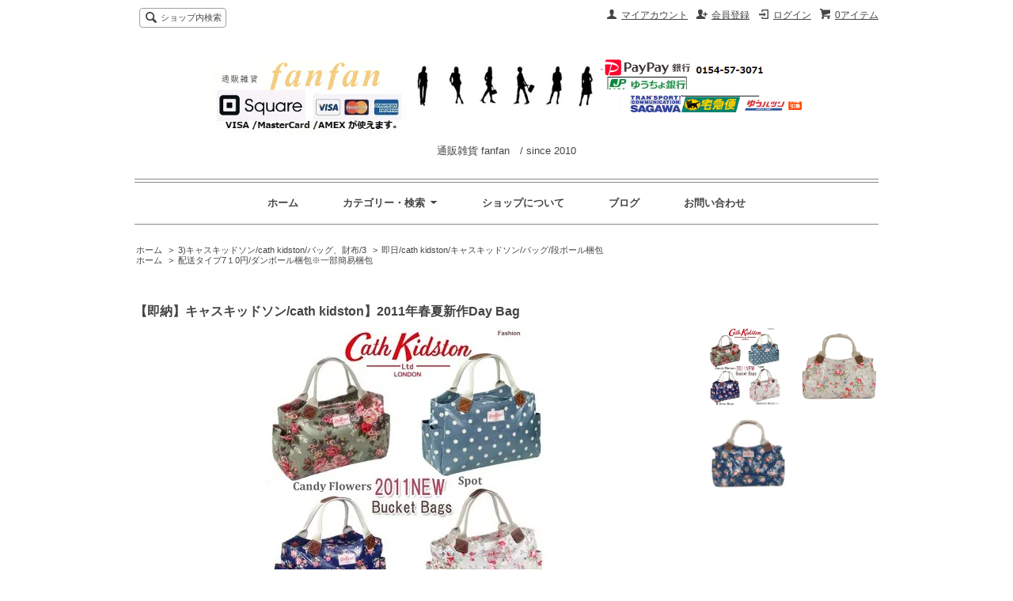

--- FILE ---
content_type: text/html; charset=EUC-JP
request_url: https://www.yamaya-shop.com/?pid=32320739
body_size: 8956
content:
<!DOCTYPE html PUBLIC "-//W3C//DTD XHTML 1.0 Transitional//EN" "http://www.w3.org/TR/xhtml1/DTD/xhtml1-transitional.dtd">
<html xmlns:og="http://ogp.me/ns#" xmlns:fb="http://www.facebook.com/2008/fbml" xmlns:mixi="http://mixi-platform.com/ns#" xmlns="http://www.w3.org/1999/xhtml" xml:lang="ja" lang="ja" dir="ltr">
<head>
<meta http-equiv="content-type" content="text/html; charset=euc-jp" />
<meta http-equiv="X-UA-Compatible" content="IE=edge,chrome=1" />
<title>キャスキッドソン/cath kidston】/2011年春夏/新作/Day Bag- 通販雑貨　バッグ　ふぁんファン</title>
<meta name="Keywords" content="キャスキッドソン・cath kidston】2011年春夏新作Day Bag" />
<meta name="Description" content="キャスキッドソン・cath kidston】2011年春夏新作Day Bag" />
<meta name="Author" content="yamaya-shop.com" />
<meta name="Copyright" content="GMOペパボ" />
<meta http-equiv="content-style-type" content="text/css" />
<meta http-equiv="content-script-type" content="text/javascript" />
<link rel="stylesheet" href="https://img17.shop-pro.jp/PA01103/915/css/25/index.css?cmsp_timestamp=20210426175451" type="text/css" />
<link rel="stylesheet" href="https://img17.shop-pro.jp/PA01103/915/css/25/product.css?cmsp_timestamp=20210426175451" type="text/css" />

<link rel="alternate" type="application/rss+xml" title="rss" href="https://www.yamaya-shop.com/?mode=rss" />
<link rel="alternate" media="handheld" type="text/html" href="https://www.yamaya-shop.com/?prid=32320739" />
<link rel="shortcut icon" href="https://img17.shop-pro.jp/PA01103/915/favicon.ico?cmsp_timestamp=20260101200438" />
<script type="text/javascript" src="//ajax.googleapis.com/ajax/libs/jquery/1.7.2/jquery.min.js" ></script>
<meta property="og:title" content="キャスキッドソン/cath kidston】/2011年春夏/新作/Day Bag- 通販雑貨　バッグ　ふぁんファン" />
<meta property="og:description" content="キャスキッドソン・cath kidston】2011年春夏新作Day Bag" />
<meta property="og:url" content="https://www.yamaya-shop.com?pid=32320739" />
<meta property="og:site_name" content="通販雑貨 fanfan　/ since 2010" />
<meta property="og:image" content="https://img17.shop-pro.jp/PA01103/915/product/32320739.jpg?20120920210206"/>
<script>
  var Colorme = {"page":"product","shop":{"account_id":"PA01103915","title":"\u901a\u8ca9\u96d1\u8ca8 fanfan\u3000\/ since 2010"},"basket":{"total_price":0,"items":[]},"customer":{"id":null},"inventory_control":"option","product":{"shop_uid":"PA01103915","id":32320739,"name":"\u3010\u5373\u7d0d\u3011\u30ad\u30e3\u30b9\u30ad\u30c3\u30c9\u30bd\u30f3\/cath kidston\u30112011\u5e74\u6625\u590f\u65b0\u4f5cDay Bag","model_number":"","stock_num":0,"sales_price":3490,"sales_price_including_tax":3839,"variants":[{"id":1,"option1_value":"BriarRose\/\u5373","option2_value":"","title":"BriarRose\/\u5373","model_number":"","stock_num":0,"option_price":3490,"option_price_including_tax":3839,"option_members_price":3280,"option_members_price_including_tax":3608},{"id":2,"option1_value":"Candy Flowers\/\u5373","option2_value":"","title":"Candy Flowers\/\u5373","model_number":"","stock_num":0,"option_price":3490,"option_price_including_tax":3839,"option_members_price":3280,"option_members_price_including_tax":3608}],"category":{"id_big":1033336,"id_small":1},"groups":[{"id":125616}],"members_price":3280,"members_price_including_tax":3608}};

  (function() {
    function insertScriptTags() {
      var scriptTagDetails = [];
      var entry = document.getElementsByTagName('script')[0];

      scriptTagDetails.forEach(function(tagDetail) {
        var script = document.createElement('script');

        script.type = 'text/javascript';
        script.src = tagDetail.src;
        script.async = true;

        if( tagDetail.integrity ) {
          script.integrity = tagDetail.integrity;
          script.setAttribute('crossorigin', 'anonymous');
        }

        entry.parentNode.insertBefore(script, entry);
      })
    }

    window.addEventListener('load', insertScriptTags, false);
  })();
</script>
</head>
<body>
<meta name="colorme-acc-payload" content="?st=1&pt=10029&ut=32320739&at=PA01103915&v=20260111225918&re=&cn=3961bf74d12334beae9f524404549756" width="1" height="1" alt="" /><script>!function(){"use strict";Array.prototype.slice.call(document.getElementsByTagName("script")).filter((function(t){return t.src&&t.src.match(new RegExp("dist/acc-track.js$"))})).forEach((function(t){return document.body.removeChild(t)})),function t(c){var r=arguments.length>1&&void 0!==arguments[1]?arguments[1]:0;if(!(r>=c.length)){var e=document.createElement("script");e.onerror=function(){return t(c,r+1)},e.src="https://"+c[r]+"/dist/acc-track.js?rev=3",document.body.appendChild(e)}}(["acclog001.shop-pro.jp","acclog002.shop-pro.jp"])}();</script><script src="//img.shop-pro.jp/tmpl_js/63/jquery.tile.js"></script>
<script src="//img.shop-pro.jp/tmpl_js/63/jquery.masonry.min.js"></script>

<!--[if lt IE 9]>
<script type="text/javascript">
  $(function (){
    $('.layout_wrapper').addClass('ie_wrapper');
  });
</script>
<![endif]-->
<!--[if lt IE 8]>
<script type="text/javascript">
  $(function (){
    $('.icon').each(function () {
      $(this).addClass('ie');
      var classNames = $(this).attr('class').split(' ');
      var spanClassName;
      for (var i = 0; i < classNames.length; i++) {
        if (classNames[i].indexOf('icon_') >= 0 && classNames[i] != 'icon' ) {
          spanClassName = classNames[i];
          break;
        }
      }
      $(this).prepend('<span class="ie_icon ie_'+ spanClassName +'"></span>')
    });
  });
</script>
<![endif]-->
<div id="wrapper" class="layout_wrapper">
  
  <div id="header" class="layout_header">
    <div class="header_headline_nav clearfix">
      <div class="viewcart_btn header_btn">
                        <a href="https://www.yamaya-shop.com/cart/proxy/basket?shop_id=PA01103915&shop_domain=yamaya-shop.com" class="icon icon_viewcart">
          <span class="header_btn_txt">0アイテム</span>
        </a>
      </div>
      <ul class="header_member_nav">
                              <li class="member_login_btn header_btn">
              <a href="https://www.yamaya-shop.com/?mode=login&shop_back_url=https%3A%2F%2Fwww.yamaya-shop.com%2F" class="icon icon_login">ログイン</a>
            </li>
                          <li class="member_regist_btn header_btn">
                <a href="https://www.yamaya-shop.com/customer/signup/new" class="icon icon_regist">会員登録</a>
              </li>
                                      <li class="member_myaccount_btn header_btn">
          <a href="https://www.yamaya-shop.com/?mode=myaccount" class="icon icon_myaccount">
            マイアカウント
          </a>
        </li>
      </ul>
      <div class="prd_search_block">
        <div class="icon icon_search prd_search_form_btn header_btn">
          <span class="header_btn_txt">ショップ内検索</span>
        </div>
        <form action="https://www.yamaya-shop.com/" method="GET" class="prd_search_form">
          <input type="hidden" name="mode" value="srh" />
          <div class="clearfix">
            <input type="text" name="keyword" class="prd_search_keyword" />
            <input type="submit" class="prd_search_btn" value="検索" />
          </div>
          <div class="prd_search_optioncategory">カテゴリーで絞り込む</div>
          <select class="prd_search_select" name="cid">
            <option value="">カテゴリーを選択</option>
            <option value="2971899,0">工賃/作業/手数料など</option><option value="1033341,0">1)＆byPinky＆Dianne　/mudpie/COACH//6</option><option value="1033334,0">2)キットソン/kitson/バッグ、財布/1</option><option value="1033336,0">3)キャスキッドソン/cath kidston/バッグ、財布/3</option><option value="1033338,0">4)ジルスチュアート/JILL STUART/ バッグ/2</option><option value="1033337,0">5)マークジェイコブス/MARC BY MARC JACOBS/財布/バッグ/4</option><option value="1037836,0">6)トリーバーチ/TORY BURCH/財布/バッグ/5</option><option value="1033339,0">7)レディー/ファッション（トップス/ボトムス）/7</option><option value="2089192,0">8)ファッション/中古/デニム/古着/1品もの</option><option value="1739491,0">9)レターパックor代引の婦人服（衣類）</option><option value="1364921,0">10)キッズ/女児向け/子供服/かわいい/8</option><option value="2119567,0">除１）中古玩具・電気製品/送料割り引き無し</option><option value="2119570,0">除2）新品玩具・電気製品/佐川配送で割引あり</option><option value="2119571,0">日用品・小物</option>          </select>
        </form>
      </div>
                </div>
    <div class="shop_name">
      <p><a href="./"><img src="https://img17.shop-pro.jp/PA01103/915/PA01103915.png?cmsp_timestamp=20260101200438" alt="通販雑貨 fanfan　/ since 2010" /></a></p>
      <h1 class="sp_hidden">通販雑貨 fanfan　/ since 2010</h1>
    </div>
    <div class="header_global_nav">
      <ul class="header_nav_lst clearfix">
        <li class="header_nav_menu"><a href="./">ホーム</a></li>
        <li class="header_nav_menu header_nav_menu_category">
          <span>カテゴリー・検索<img src="//img.shop-pro.jp/tmpl_img/63/header_category_pulldown.png" /></span>
          <ul class="header_category_lst">
                          <li>
                <a href="https://www.yamaya-shop.com/?mode=cate&cbid=2971899&csid=0">工賃/作業/手数料など</a>
              </li>
                          <li>
                <a href="https://www.yamaya-shop.com/?mode=cate&cbid=1033341&csid=0">1)＆byPinky＆Dianne　/mudpie/COACH//6</a>
              </li>
                          <li>
                <a href="https://www.yamaya-shop.com/?mode=cate&cbid=1033334&csid=0">2)キットソン/kitson/バッグ、財布/1</a>
              </li>
                          <li>
                <a href="https://www.yamaya-shop.com/?mode=cate&cbid=1033336&csid=0">3)キャスキッドソン/cath kidston/バッグ、財布/3</a>
              </li>
                          <li>
                <a href="https://www.yamaya-shop.com/?mode=cate&cbid=1033338&csid=0">4)ジルスチュアート/JILL STUART/ バッグ/2</a>
              </li>
                          <li>
                <a href="https://www.yamaya-shop.com/?mode=cate&cbid=1033337&csid=0">5)マークジェイコブス/MARC BY MARC JACOBS/財布/バッグ/4</a>
              </li>
                          <li>
                <a href="https://www.yamaya-shop.com/?mode=cate&cbid=1037836&csid=0">6)トリーバーチ/TORY BURCH/財布/バッグ/5</a>
              </li>
                          <li>
                <a href="https://www.yamaya-shop.com/?mode=cate&cbid=1033339&csid=0">7)レディー/ファッション（トップス/ボトムス）/7</a>
              </li>
                          <li>
                <a href="https://www.yamaya-shop.com/?mode=cate&cbid=2089192&csid=0">8)ファッション/中古/デニム/古着/1品もの</a>
              </li>
                          <li>
                <a href="https://www.yamaya-shop.com/?mode=cate&cbid=1739491&csid=0">9)レターパックor代引の婦人服（衣類）</a>
              </li>
                          <li>
                <a href="https://www.yamaya-shop.com/?mode=cate&cbid=1364921&csid=0">10)キッズ/女児向け/子供服/かわいい/8</a>
              </li>
                          <li>
                <a href="https://www.yamaya-shop.com/?mode=cate&cbid=2119567&csid=0">除１）中古玩具・電気製品/送料割り引き無し</a>
              </li>
                          <li>
                <a href="https://www.yamaya-shop.com/?mode=cate&cbid=2119570&csid=0">除2）新品玩具・電気製品/佐川配送で割引あり</a>
              </li>
                          <li>
                <a href="https://www.yamaya-shop.com/?mode=cate&cbid=2119571&csid=0">日用品・小物</a>
              </li>
                                      <li>
                <a href="https://www.yamaya-shop.com/?mode=grp&gid=156965">財布/&byP・キットソン・Cath/マークバイマーク・</a>
              </li>
                          <li>
                <a href="https://www.yamaya-shop.com/?mode=grp&gid=125612">配送タイプ520円/簡易梱包</a>
              </li>
                          <li>
                <a href="https://www.yamaya-shop.com/?mode=grp&gid=125616">配送タイプ7１0円/ダンボール梱包※一部簡易梱包</a>
              </li>
                          <li>
                <a href="https://www.yamaya-shop.com/?mode=grp&gid=125592">【ゆうパック60】60サイズまで￥690～</a>
              </li>
                          <li>
                <a href="https://www.yamaya-shop.com/?mode=grp&gid=125591">【ゆうパック80】80サイズ以上￥910～</a>
              </li>
                          <li>
                <a href="https://www.yamaya-shop.com/?mode=grp&gid=98599">レターパック利用可能な商品/520円</a>
              </li>
                      </ul>
        </li>
        <li class="header_nav_menu"><a href="https://www.yamaya-shop.com/?mode=sk">ショップについて</a></li>
                  <li class="header_nav_menu"><a href="https://fanfan-marche.hatenablog.com/">ブログ</a></li>
                <li class="header_nav_menu"><a href="https://yamaya.shop-pro.jp/customer/inquiries/new">お問い合わせ</a></li>
      </ul>
    </div>
  </div>
  
  
  <div id="container" class="layout_container">
    
<div class="topicpath_nav">
  <ul>
    <li><a href="./">ホーム</a></li>
          <li>&nbsp;&gt;&nbsp;<a href="?mode=cate&cbid=1033336&csid=0">3)キャスキッドソン/cath kidston/バッグ、財布/3</a></li>
              <li>&nbsp;&gt;&nbsp;<a href="?mode=cate&cbid=1033336&csid=1">即日/cath kidston/キャスキッドソン/バッグ/段ボール梱包</a></li>
      </ul>
      <ul>
      <li><a href="./">ホーム</a></li>
              <li>&nbsp;&gt;&nbsp;<a href="https://www.yamaya-shop.com/?mode=grp&gid=125616">配送タイプ7１0円/ダンボール梱包※一部簡易梱包</a></li>
          </ul>
  </div>


<div class="container_section">
      <form name="product_form" method="post" action="https://www.yamaya-shop.com/cart/proxy/basket/items/add">
      <h2 class="ttl_h2">【即納】キャスキッドソン/cath kidston】2011年春夏新作Day Bag</h2>

      
              <div class="product_image container_section clearfix">
          <div class="product_image_main">
                          <img src="https://img17.shop-pro.jp/PA01103/915/product/32320739.jpg?20120920210206" />
                      </div>
                      <div class="product_image_thumb clearfix">
              <ul>
                                  <li><img src="https://img17.shop-pro.jp/PA01103/915/product/32320739.jpg?20120920210206" /></li>
                                                  <li><img src="https://img17.shop-pro.jp/PA01103/915/product/32320739_o1.jpg?20110618213534" /></li>                                  <li><img src="https://img17.shop-pro.jp/PA01103/915/product/32320739_o2.jpg?20120613115725" /></li>                                                                                                                                                                                                                                                                                                                                                                                                                                                                                                                                                                                                                                                                                                                                                                                                                                                                                                                                                                                                                                                                                                                                                                                                                                                                                                                                                                                                                                                                                                                                                                                                                                                                                            </ul>
            </div>
                  </div>
            

      
      <div class="product_exp container_section clearfix">
        <img src="https://img17.shop-pro.jp/PA01103/915/product/32320739_o2.jpg?20120613115725"><br />
<br />
<br />
<br />
<br />
<br />
<img src="https://img17.shop-pro.jp/PA01103/915/product/31012985_o1.jpg?20110423223458"><br />
<br />
サイズ･容量 ■サイズ<br />
（約）縦25cm×横37cm×マチ13.5cm <br />
規格 ■素材<br />
オイルクロス <br />

      </div>
      

      <div class="product_info_block">
                  <div class="product_option_table">
            <table id="option_tbl"><tr class="stock_head"></tr><tr><th class="cell_1">BriarRose/即</th><td class="cell_2"><span class="table_price">3,490円(税込3,839円)</span><br /><span class="stock_zero">只今ご購入いただけません。</span></td></tr><tr><th class="cell_1">Candy Flowers/即</th><td class="cell_2"><span class="table_price">3,490円(税込3,839円)</span><br /><span class="stock_zero">只今ご購入いただけません。</span></td></tr></table>
          </div>
                
        <div class="product_spec_block">
          <table class="product_spec_table none_border_table">
                                                              <tr>
                <th>在庫状況</th>
                <td>只今ご購入いただけません。</td>
              </tr>
                                                              <tr class="product_order_form">
                <th>購入数</th>
                <td>
                                                            <div class="product_soldout_msg">Soldout</div>
                                                      </td>
              </tr>
                      </table>
          
                    <div class="stock_error">
          </div>
        </div>

        <div class="product_info_lst container_section">
                      
            <ul class="product_review">
              <li class="icon icon_review"><a href="https://www.yamaya-shop.com/customer/products/32320739/reviews">レビューを見る(0件)</a></li>
              <li class="icon icon_review_post"><a href="https://www.yamaya-shop.com/customer/products/32320739/reviews/new">レビューを投稿</a></li>
            </ul>
            
                    <ul>
                          <li class="icon icon_lst"><a href="javascript:gf_OpenNewWindow('?mode=opt&pid=32320739','option','width=600:height=500');">オプションの値段詳細</a></li>
                        <li class="icon icon_lst"><a href="https://www.yamaya-shop.com/?mode=sk#sk_info">特定商取引法に基づく表記（返品等）</a></li>
            <li class="icon icon_lst"><a href="mailto:?subject=%E3%80%90%E9%80%9A%E8%B2%A9%E9%9B%91%E8%B2%A8%20fanfan%E3%80%80%2F%20since%202010%E3%80%91%E3%81%AE%E3%80%8C%E3%80%90%E5%8D%B3%E7%B4%8D%E3%80%91%E3%82%AD%E3%83%A3%E3%82%B9%E3%82%AD%E3%83%83%E3%83%89%E3%82%BD%E3%83%B3%2Fcath%20kidston%E3%80%912011%E5%B9%B4%E6%98%A5%E5%A4%8F%E6%96%B0%E4%BD%9CDay%20Bag%E3%80%8D%E3%81%8C%E3%81%8A%E3%81%99%E3%81%99%E3%82%81%E3%81%A7%E3%81%99%EF%BC%81&body=%0D%0A%0D%0A%E2%96%A0%E5%95%86%E5%93%81%E3%80%8C%E3%80%90%E5%8D%B3%E7%B4%8D%E3%80%91%E3%82%AD%E3%83%A3%E3%82%B9%E3%82%AD%E3%83%83%E3%83%89%E3%82%BD%E3%83%B3%2Fcath%20kidston%E3%80%912011%E5%B9%B4%E6%98%A5%E5%A4%8F%E6%96%B0%E4%BD%9CDay%20Bag%E3%80%8D%E3%81%AEURL%0D%0Ahttps%3A%2F%2Fwww.yamaya-shop.com%2F%3Fpid%3D32320739%0D%0A%0D%0A%E2%96%A0%E3%82%B7%E3%83%A7%E3%83%83%E3%83%97%E3%81%AEURL%0Ahttps%3A%2F%2Fwww.yamaya-shop.com%2F">この商品を友達に教える</a></li>
            <li class="icon icon_lst"><a href="https://yamaya.shop-pro.jp/customer/products/32320739/inquiries/new">この商品について問い合わせる</a></li>
            <li class="icon icon_lst"><a href="https://www.yamaya-shop.com/?mode=cate&cbid=1033336&csid=1">買い物を続ける</a></li>
          </ul>
          
          <ul class="social_share">
            <li>
              
              <a href="https://twitter.com/share" class="twitter-share-button" data-url="https://www.yamaya-shop.com/?pid=32320739" data-text="" data-lang="ja" >ツイート</a>
<script charset="utf-8">!function(d,s,id){var js,fjs=d.getElementsByTagName(s)[0],p=/^http:/.test(d.location)?'http':'https';if(!d.getElementById(id)){js=d.createElement(s);js.id=id;js.src=p+'://platform.twitter.com/widgets.js';fjs.parentNode.insertBefore(js,fjs);}}(document, 'script', 'twitter-wjs');</script>
              <div class="line-it-button" data-lang="ja" data-type="share-a" data-ver="3"
                         data-color="default" data-size="small" data-count="false" style="display: none;"></div>
                       <script src="https://www.line-website.com/social-plugins/js/thirdparty/loader.min.js" async="async" defer="defer"></script>
            </li>
                                                <li></li>
          </ul>
          
        </div>
      </div>

      
      
      <input type="hidden" name="user_hash" value="fb91a03c1a03f20b344405c34b29b1d7"><input type="hidden" name="members_hash" value="fb91a03c1a03f20b344405c34b29b1d7"><input type="hidden" name="shop_id" value="PA01103915"><input type="hidden" name="product_id" value="32320739"><input type="hidden" name="members_id" value=""><input type="hidden" name="back_url" value="https://www.yamaya-shop.com/?pid=32320739"><input type="hidden" name="reference_token" value="46bc649dd5f84d678f37d94a55489675"><input type="hidden" name="shop_domain" value="yamaya-shop.com">
    </form>
  </div>
<script type="text/javascript">
  function prd_img_size() {
    var img_size = $('.product_image_thumb li').width();
    $('.product_image_thumb img').css('maxHeight', img_size + 'px');
    $('.product_image_thumb li').css('height', img_size + 'px');
  }
  $(function () {
    prd_img_size();
    $('.product_image_thumb li').click(function () {
      $('.product_image_main img').attr('src', $('img', $(this)).attr('src'));
    });
    $('.product_init_num').change(function(){
      var txt  = $(this).val();
      var han = txt.replace(/[Ａ-Ｚａ-ｚ０-９]/g,function(s){return String.fromCharCode(s.charCodeAt(0)-0xFEE0)});
      $(this).val(han);
    });
  });
</script>  </div>
  
  
  <div id="footer" class="layout_footer">
    <div class="footer_nav clearfix">
                        <div class="category_lst footer_section footer_grid_item">
            <h2 class="ttl_h2 icon icon_category_lst"><span class="clearfix icon icon_down">カテゴリーから探す</span></h2>
            <ul class="footer_lst">
                        <li class="icon icon_lst">
              <a href="https://www.yamaya-shop.com/?mode=cate&cbid=2971899&csid=0">
                                工賃/作業/手数料など
              </a>
            </li>
                                      <li class="icon icon_lst">
              <a href="https://www.yamaya-shop.com/?mode=cate&cbid=1033341&csid=0">
                                  <img src="https://img17.shop-pro.jp/PA01103/915/category/1033341_0.jpg?cmsp_timestamp=20160328002257" class="footer_category_img" />
                                1)＆byPinky＆Dianne　/mudpie/COACH//6
              </a>
            </li>
                                      <li class="icon icon_lst">
              <a href="https://www.yamaya-shop.com/?mode=cate&cbid=1033334&csid=0">
                                  <img src="https://img17.shop-pro.jp/PA01103/915/category/1033334_0.jpg?cmsp_timestamp=20160328002315" class="footer_category_img" />
                                2)キットソン/kitson/バッグ、財布/1
              </a>
            </li>
                                      <li class="icon icon_lst">
              <a href="https://www.yamaya-shop.com/?mode=cate&cbid=1033336&csid=0">
                                  <img src="https://img17.shop-pro.jp/PA01103/915/category/1033336_0.jpg?cmsp_timestamp=20160328002332" class="footer_category_img" />
                                3)キャスキッドソン/cath kidston/バッグ、財布/3
              </a>
            </li>
                                      <li class="icon icon_lst">
              <a href="https://www.yamaya-shop.com/?mode=cate&cbid=1033338&csid=0">
                                  <img src="https://img17.shop-pro.jp/PA01103/915/category/1033338_0.jpg?cmsp_timestamp=20160417113003" class="footer_category_img" />
                                4)ジルスチュアート/JILL STUART/ バッグ/2
              </a>
            </li>
                                      <li class="icon icon_lst">
              <a href="https://www.yamaya-shop.com/?mode=cate&cbid=1033337&csid=0">
                                  <img src="https://img17.shop-pro.jp/PA01103/915/category/1033337_0.jpg?cmsp_timestamp=20160328002409" class="footer_category_img" />
                                5)マークジェイコブス/MARC BY MARC JACOBS/財布/バッグ/4
              </a>
            </li>
                                      <li class="icon icon_lst">
              <a href="https://www.yamaya-shop.com/?mode=cate&cbid=1037836&csid=0">
                                  <img src="https://img17.shop-pro.jp/PA01103/915/category/1037836_0.jpg?cmsp_timestamp=20160328002436" class="footer_category_img" />
                                6)トリーバーチ/TORY BURCH/財布/バッグ/5
              </a>
            </li>
                                      <li class="icon icon_lst">
              <a href="https://www.yamaya-shop.com/?mode=cate&cbid=1033339&csid=0">
                                  <img src="https://img17.shop-pro.jp/PA01103/915/category/1033339_0.gif?cmsp_timestamp=20160417113228" class="footer_category_img" />
                                7)レディー/ファッション（トップス/ボトムス）/7
              </a>
            </li>
                                      <li class="icon icon_lst">
              <a href="https://www.yamaya-shop.com/?mode=cate&cbid=2089192&csid=0">
                                  <img src="https://img17.shop-pro.jp/PA01103/915/category/2089192_0.gif?cmsp_timestamp=20160417113318" class="footer_category_img" />
                                8)ファッション/中古/デニム/古着/1品もの
              </a>
            </li>
                                      <li class="icon icon_lst">
              <a href="https://www.yamaya-shop.com/?mode=cate&cbid=1739491&csid=0">
                                9)レターパックor代引の婦人服（衣類）
              </a>
            </li>
                                      <li class="icon icon_lst">
              <a href="https://www.yamaya-shop.com/?mode=cate&cbid=1364921&csid=0">
                                  <img src="https://img17.shop-pro.jp/PA01103/915/category/1364921_0.jpg?cmsp_timestamp=20160417113535" class="footer_category_img" />
                                10)キッズ/女児向け/子供服/かわいい/8
              </a>
            </li>
                                      <li class="icon icon_lst">
              <a href="https://www.yamaya-shop.com/?mode=cate&cbid=2119567&csid=0">
                                  <img src="https://img17.shop-pro.jp/PA01103/915/category/2119567_0.jpg?cmsp_timestamp=20160422204649" class="footer_category_img" />
                                除１）中古玩具・電気製品/送料割り引き無し
              </a>
            </li>
                                      <li class="icon icon_lst">
              <a href="https://www.yamaya-shop.com/?mode=cate&cbid=2119570&csid=0">
                                  <img src="https://img17.shop-pro.jp/PA01103/915/category/2119570_0.jpg?cmsp_timestamp=20160422204533" class="footer_category_img" />
                                除2）新品玩具・電気製品/佐川配送で割引あり
              </a>
            </li>
                                      <li class="icon icon_lst">
              <a href="https://www.yamaya-shop.com/?mode=cate&cbid=2119571&csid=0">
                                日用品・小物
              </a>
            </li>
                        </ul>
          </div>
                                      <div class="category_lst footer_section footer_grid_item">
            <h2 class="ttl_h2 icon icon_category_lst"><span class="clearfix icon icon_down">グループから探す</span></h2>
            <ul class="footer_lst">
                        <li class="icon icon_lst">
              <a href="https://www.yamaya-shop.com/?mode=grp&gid=156965">
                                  <img src="https://img17.shop-pro.jp/PA01103/915/category/g_156965.jpg?cmsp_timestamp=20160118101924" class="footer_category_img" />
                                財布/&byP・キットソン・Cath/マークバイマーク・
              </a>
            </li>
                                      <li class="icon icon_lst">
              <a href="https://www.yamaya-shop.com/?mode=grp&gid=125612">
                                  <img src="https://img17.shop-pro.jp/PA01103/915/category/g_125612.jpg?cmsp_timestamp=20191118154832" class="footer_category_img" />
                                配送タイプ520円/簡易梱包
              </a>
            </li>
                                      <li class="icon icon_lst">
              <a href="https://www.yamaya-shop.com/?mode=grp&gid=125616">
                                  <img src="https://img17.shop-pro.jp/PA01103/915/category/g_125616.jpg?cmsp_timestamp=20191118154942" class="footer_category_img" />
                                配送タイプ7１0円/ダンボール梱包※一部簡易梱包
              </a>
            </li>
                                      <li class="icon icon_lst">
              <a href="https://www.yamaya-shop.com/?mode=grp&gid=125592">
                                  <img src="https://img17.shop-pro.jp/PA01103/915/category/g_125592.jpg?cmsp_timestamp=20191118155420" class="footer_category_img" />
                                【ゆうパック60】60サイズまで￥690～
              </a>
            </li>
                                      <li class="icon icon_lst">
              <a href="https://www.yamaya-shop.com/?mode=grp&gid=125591">
                                  <img src="https://img17.shop-pro.jp/PA01103/915/category/g_125591.jpg?cmsp_timestamp=20191118155532" class="footer_category_img" />
                                【ゆうパック80】80サイズ以上￥910～
              </a>
            </li>
                                      <li class="icon icon_lst">
              <a href="https://www.yamaya-shop.com/?mode=grp&gid=98599">
                                  <img src="https://img17.shop-pro.jp/PA01103/915/category/g_98599.gif?cmsp_timestamp=20191118155920" class="footer_category_img" />
                                レターパック利用可能な商品/520円
              </a>
            </li>
                        </ul>
          </div>
                          <!--
      <div class="category_lst footer_section footer_grid_item">
        <h2 class="ttl_h2 icon icon_category_lst"><span class="clearfix icon icon_down">これ以降の商品ジャンルはテンプレを編集する</span></h2>
        <ul class="footer_lst">
          <li class="icon icon_lst">
            <a href="#">999円以下</a>
          </li>
          <li class="icon icon_lst">
            <a href="#">1,000円～2,999円</a>
          </li>
          <li class="icon icon_lst">
            <a href="#">3,000円～4,999円</a>
          </li>
          <li class="icon icon_lst">
            <a href="#">5,000円～9,999円</a>
          </li>
          <li class="icon icon_lst">
            <a href="#">10,000円以上</a>
          </li>
        </ul>
      </div>
      -->
                </div>
    <div class="footer_nav">
              <div class="manager_info footer_section footer_grid_item clearfix">
          <h2 class="ttl_h2">ショップについて</h2>
                    <div class="manager_memo">
            <h3 class="ttl_h3">山本　隆志</h3>
            <div class="text_block">
              代引きがお得♪早い♪<br><br>
（例：都内23区など翌日到着実績）<br>
※天候・事故などの影響を受けず、物流繁忙期除く<br><br>
ネット通販部門<strong>通販雑貨fanfan</strong>は
”女性向けの<strong>財布・トートバッグ</strong>”
を中心に販売中/ キットソン/ジルスチュアート/＆byPなど




<span style="color:#FFFF00"><span style="color:#FFFF00">★</span></span>
<strong>2010年4月開業</strong><br>
<span style="font-size:medium;">お陰様で満13年</span><br><br>



<hr><br>
<strong><del>sqareインボイス</del></strong>による<br>
カード決済始めました
<br>
※<strong>Square 請求書</strong>に名称変更されました。<br>
サービス内容に変更はございません。<br><br>










<a href="http://www.yamaya-shop.com/?mode=f14"target="_blank">
<img src="https://img17.shop-pro.jp/PA01103/915/etc/img_hassou.jpg?20150415170503"
fanfan" width="120" height="60" border="0"/></a>


<a href="http://www.yamaya-shop.com/?mode=f25"target="_blank">
<img src="https://img17.shop-pro.jp/PA01103/915/etc/img_yuutyo_japa.gif?20150415172544"
" width="120" height="60" border="0"/></a><br>

<a href="http://www.yamaya-shop.com/?mode=f44"target="_blank">
<img src="https://img17.shop-pro.jp/PA01103/915/etc/20100214_kidson2.gif?20150415171707"
配送速い" width="15" height="15" border="0"/></a>
<strong>安心の古物免許</strong><br>

<a href="http://www.yamaya-shop.com/?mode=f48"target="_blank">
<img src="https://img17.shop-pro.jp/PA01103/915/etc/20100214_kidson2.gif?20150415171707"
" width="15" height="15" border="0"/></a>
<strong>ジャンク注意点</strong><br>

<a href="http://www.yamaya-shop.com/?mode=f49"target="_blank">
<img src="https://img17.shop-pro.jp/PA01103/915/etc/20100214_kidson2.gif?20150415171707"
" width="15" height="15" border="0"/></a>
<strong>ゲーム機器注意点</strong><br>

            </div>
          </div>
        </div>
            <div class="pages_lst footer_section footer_grid_item">
        <ul class="footer_lst">
          <li class="icon icon_lst">
            <a href="./">ショップホーム</a>
          </li>
          <li class="icon icon_lst">
            <a href="https://yamaya.shop-pro.jp/customer/inquiries/new">お問い合わせ</a>
          </li>
          <li class="icon icon_lst">
            <a href="https://www.yamaya-shop.com/?mode=sk#payment">お支払い方法について</a>
          </li>
          <li class="icon icon_lst">
            <a href="https://www.yamaya-shop.com/?mode=sk#delivery">配送方法・送料について</a>
          </li>
                      <li class="icon icon_lst">
              <a href="https://yamaya.shop-pro.jp/customer/newsletter/subscriptions/new">メルマガ登録・解除</a>
            </li>
                                              <li class="icon icon_lst">
                <a href="https://www.yamaya-shop.com/?mode=f13">■13000円以上購入で送料無料■</a>
              </li>
                          <li class="icon icon_lst">
                <a href="https://www.yamaya-shop.com/?mode=f14">☆発送連絡メール配信時間に関して☆</a>
              </li>
                          <li class="icon icon_lst">
                <a href="https://www.yamaya-shop.com/?mode=f44">《安心の　古物許可証　》</a>
              </li>
                          <li class="icon icon_lst">
                <a href="https://www.yamaya-shop.com/?mode=f47">《原則、送料、手数料キャンペーンを適用しないカテゴリー》</a>
              </li>
                          <li class="icon icon_lst">
                <a href="https://www.yamaya-shop.com/?mode=f48">★ジャック（扱い）商品★</a>
              </li>
                          <li class="icon icon_lst">
                <a href="https://www.yamaya-shop.com/?mode=f49">★テレビゲームなどの購入前の注意★</a>
              </li>
                          <li class="icon icon_lst">
                <a href="https://www.yamaya-shop.com/?mode=f50">☆電気製品☆</a>
              </li>
                                            <li class="icon icon_lst"><a href="https://fanfan-marche.hatenablog.com/">ショップブログ</a></li>
                    <li class="icon icon_lst">
            <a href="https://www.yamaya-shop.com/?mode=sk">特定商取引法に基づく表記</a>
          </li>
        </ul>
      </div>
      <div class="pages_lst footer_section footer_grid_item">
        <ul class="footer_lst">
          <li class="icon icon_lst">
            <a href="https://www.yamaya-shop.com/?mode=myaccount">マイアカウント</a>
          </li>
                                                    <li class="icon icon_lst">
                  <a href="https://www.yamaya-shop.com/customer/signup/new">会員登録</a>
                </li>
                            <li class="icon icon_lst">
                <a href="https://www.yamaya-shop.com/?mode=login&shop_back_url=https%3A%2F%2Fwww.yamaya-shop.com%2F">ログイン</a>
              </li>
                                <li class="icon icon_lst">
            <a href="https://www.yamaya-shop.com/cart/proxy/basket?shop_id=PA01103915&shop_domain=yamaya-shop.com">カートを見る</a>
          </li>
          <li class="icon icon_lst">
            <a href="https://www.yamaya-shop.com/?mode=privacy">プライバシーポリシー</a>
          </li>
          <li class="icon icon_lst">
            <a href="https://www.yamaya-shop.com/?mode=rss">RSS</a>&nbsp;/&nbsp;<a href="https://www.yamaya-shop.com/?mode=atom">ATOM</a>
          </li>
        </ul>
      </div>
              <div class="footer_section footer_grid_item clearfix">
          <h2 class="ttl_h2">モバイルショップ</h2>
          <img src="https://img17.shop-pro.jp/PA01103/915/qrcode.jpg?cmsp_timestamp=20260101200438" />
        </div>
      
            <!--
      <div class="social_lst footer_section footer_grid_item">
        <ul>
          <li>
            <a href="#"><img src="//img.shop-pro.jp/tmpl_img/63/social_twitter_2x.png" /></a>
          </li>
          <li>
            <a href="#"><img src="//img.shop-pro.jp/tmpl_img/63/social_instergram_2x.png" /></a>
          </li>
          <li>
            <a href="#"><img src="//img.shop-pro.jp/tmpl_img/63/social_facebook_2x.png" /></a>
          </li>
        </ul>
      </div>
      -->
          </div>
    <address class="copyright">
      <a href='https://shop-pro.jp' target='_blank'>カラーミーショップ</a> Copyright (C) 2005-2026 <a href='https://pepabo.com/' target='_blank'>GMOペパボ株式会社</a> All Rights Reserved.
      <span class="powered"><a href="http://shop-pro.jp" target="_blank">Powered&nbsp;<img src="//img.shop-pro.jp/tmpl_img/63/powered.png" alt="カラーミーショップ" /></a></span>
    </address>
  </div>
  
</div>
<script>
$(function () {
  $('.footer_nav').imagesLoaded( function () {
    $('.footer_nav').masonry({
      itemSelector: '.footer_grid_item',
      "gutter": 0
    });
  });
  $('.prd_search_form_btn').click(function () {
    $('.prd_search_block').toggleClass('open');
    $('.prd_search_form').slideToggle();
  });
  $('.header_nav_menu_category span').click(function () {
    $('.header_category_lst').slideToggle('fast');
  });
  $(window).load(function () {
    $('.prd_lst_unit_s').tile();
    $('.prd_lst_unit_m').tile();
    $('.grp_lst_unit').tile();
  });
});
</script><script type="text/javascript" src="https://www.yamaya-shop.com/js/cart.js" ></script>
<script type="text/javascript" src="https://www.yamaya-shop.com/js/async_cart_in.js" ></script>
<script type="text/javascript" src="https://www.yamaya-shop.com/js/product_stock.js" ></script>
<script type="text/javascript" src="https://www.yamaya-shop.com/js/js.cookie.js" ></script>
<script type="text/javascript" src="https://www.yamaya-shop.com/js/favorite_button.js" ></script>
</body></html>

--- FILE ---
content_type: text/css
request_url: https://img17.shop-pro.jp/PA01103/915/css/25/product.css?cmsp_timestamp=20210426175451
body_size: 2986
content:
@charset "euc-jp";
.prd_opt_src {
  display: none !important;
}
.product_image {
  margin-bottom: 0;
}
.product_image_main {
  float: left;
  width: 74.468%;
}
  .product_image_main img {
    display: block;
    margin: 0 auto;
    max-width: 100%;
    height: auto;
  }
.product_image_thumb {
  float: right;
  width: 24.468%;
}
.product_image_thumb li {
  float: left;
  cursor: pointer;
  margin-bottom: 10px;
  margin-left: 6.521%;
  width: 43.478%;
}
.product_image_thumb img {
  max-width: 100%;
  width: auto;
  height: auto;
}

.product_exp {
  clear: both;
  padding-top: 2em;
  line-height: 1.6;
}

.product_info_block {
  padding-top: 2em;
}
  .product_spec_block {
    float: left;
    width: 65%;
    margin-bottom: 3em;
  }
    .product_spec_block table {
      width: 100%;
    }
      .product_spec_table {
        border-top: 1px solid #888;
      }
      .product_spec_table th {
        padding: 1em .5em 1em 1em;
        border-right: 1px solid #888;
        border-bottom: 1px solid #888;
      }
      .product_spec_table td {
        overflow: hidden;
        padding-top: 1em;
        padding-bottom: 1em;
        padding-left: 1em;
        border-bottom: 1px solid #888;
      }
        .product_spec_table th {  
          width: 33.333%;
        }
        .product_spec_table td {
          width: 66.666%;
        }
          .product_spec_table select {
            width: 90%;
          }
          .product_order_form input {
            float: left;
            margin-right: .3em;
            padding: .3em;
            width: 3em;
            text-align: right;
          }
          .product_unit {
            padding: .3em;
            float: left;
          }
          .product_init {
            display: none;
          }
          .product_option_table td div {
            margin-bottom: .5em;
          }
  .product_info_lst {
    float: right;
    width: 30%;
    margin-bottom: 2em;
  }
    .product_info_lst .icon {
      margin-bottom: .7em;
    }
    .product_info_lst a {
      color: #444;
      text-decoration: none;
    }
    .product_info_lst a:hover {
      text-decoration: underline;
    }
  .product_review {
    margin-bottom: 1.5em;
  }
    .product_review a {
      font-weight: bold;
    }
.social_share {
  margin-top: 1.5em;
}
  .social_share li {
    margin-bottom: .5em;
  }

.product_cart_btn {
  display: block;
  margin-top: 1em;
  color: #fff;
  text-align: center;
  font-weight: bold;
  font-size: 123.076%;
}
  .product_addcart_btn {
    float: left;
    width: 55%;
    padding: 1.2em 0;
    border: none;
    border-radius: 0;
    background-color: #df7676;
    cursor: pointer;
    -webkit-appearance:none;
  }
  .product_quick_order_btn {
    float: right;
    width: 40%;
    padding: .8em 0;
    background-color: #c67f7f;
    text-decoration: none;
  }
  .product_member_sale_msg {
    color: #df7676;
  }

.stock_error {
  margin: .5em 0;
  color: #f00;
  font-weight: bold;
  font-size: 123.076%;
  line-height: 3;

}

.trackback_block {
  clear: both;
}
  .trackback_url {
    padding: .5em;
    width: 60%;
  }
.together_block {
  clear: both;
}
